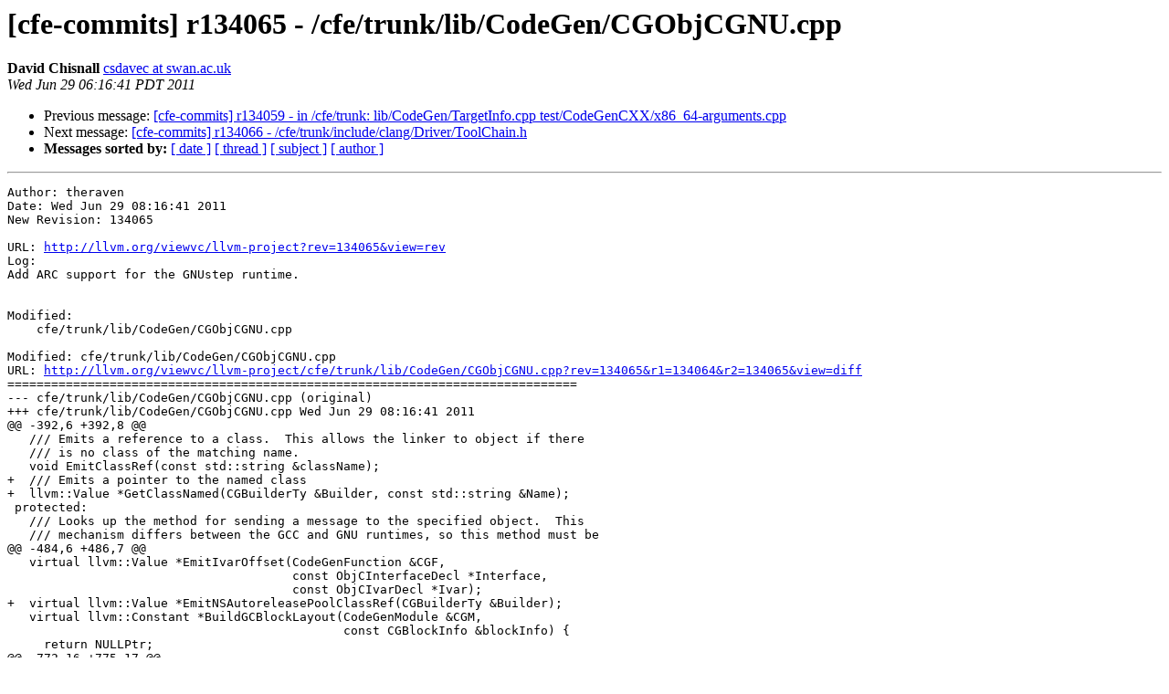

--- FILE ---
content_type: text/html
request_url: https://lists.llvm.org/pipermail/cfe-commits/Week-of-Mon-20110627/043360.html
body_size: 2139
content:
<!DOCTYPE HTML PUBLIC "-//W3C//DTD HTML 4.01 Transitional//EN">
<HTML>
 <HEAD>
   <TITLE> [cfe-commits] r134065 - /cfe/trunk/lib/CodeGen/CGObjCGNU.cpp
   </TITLE>
   <LINK REL="Index" HREF="index.html" >
   <LINK REL="made" HREF="mailto:cfe-commits%40lists.llvm.org?Subject=Re%3A%20%5Bcfe-commits%5D%20r134065%20-%20/cfe/trunk/lib/CodeGen/CGObjCGNU.cpp&In-Reply-To=%3C20110629131641.D0E122A6C12C%40llvm.org%3E">
   <META NAME="robots" CONTENT="index,nofollow">
   <style type="text/css">
       pre {
           white-space: pre-wrap;       /* css-2.1, curent FF, Opera, Safari */
           }
   </style>
   <META http-equiv="Content-Type" content="text/html; charset=utf-8">
   <LINK REL="Previous"  HREF="043358.html">
   <LINK REL="Next"  HREF="043361.html">
 </HEAD>
 <BODY BGCOLOR="#ffffff">
   <H1>[cfe-commits] r134065 - /cfe/trunk/lib/CodeGen/CGObjCGNU.cpp</H1>
    <B>David Chisnall</B> 
    <A HREF="mailto:cfe-commits%40lists.llvm.org?Subject=Re%3A%20%5Bcfe-commits%5D%20r134065%20-%20/cfe/trunk/lib/CodeGen/CGObjCGNU.cpp&In-Reply-To=%3C20110629131641.D0E122A6C12C%40llvm.org%3E"
       TITLE="[cfe-commits] r134065 - /cfe/trunk/lib/CodeGen/CGObjCGNU.cpp">csdavec at swan.ac.uk
       </A><BR>
    <I>Wed Jun 29 06:16:41 PDT 2011</I>
    <P><UL>
        <LI>Previous message: <A HREF="043358.html">[cfe-commits] r134059 - in /cfe/trunk: lib/CodeGen/TargetInfo.cpp test/CodeGenCXX/x86_64-arguments.cpp
</A></li>
        <LI>Next message: <A HREF="043361.html">[cfe-commits] r134066 - /cfe/trunk/include/clang/Driver/ToolChain.h
</A></li>
         <LI> <B>Messages sorted by:</B> 
              <a href="date.html#43360">[ date ]</a>
              <a href="thread.html#43360">[ thread ]</a>
              <a href="subject.html#43360">[ subject ]</a>
              <a href="author.html#43360">[ author ]</a>
         </LI>
       </UL>
    <HR>  
<!--beginarticle-->
<PRE>Author: theraven
Date: Wed Jun 29 08:16:41 2011
New Revision: 134065

URL: <A HREF="http://llvm.org/viewvc/llvm-project?rev=134065&amp;view=rev">http://llvm.org/viewvc/llvm-project?rev=134065&amp;view=rev</A>
Log:
Add ARC support for the GNUstep runtime.


Modified:
    cfe/trunk/lib/CodeGen/CGObjCGNU.cpp

Modified: cfe/trunk/lib/CodeGen/CGObjCGNU.cpp
URL: <A HREF="http://llvm.org/viewvc/llvm-project/cfe/trunk/lib/CodeGen/CGObjCGNU.cpp?rev=134065&amp;r1=134064&amp;r2=134065&amp;view=diff">http://llvm.org/viewvc/llvm-project/cfe/trunk/lib/CodeGen/CGObjCGNU.cpp?rev=134065&amp;r1=134064&amp;r2=134065&amp;view=diff</A>
==============================================================================
--- cfe/trunk/lib/CodeGen/CGObjCGNU.cpp (original)
+++ cfe/trunk/lib/CodeGen/CGObjCGNU.cpp Wed Jun 29 08:16:41 2011
@@ -392,6 +392,8 @@
   /// Emits a reference to a class.  This allows the linker to object if there
   /// is no class of the matching name.
   void EmitClassRef(const std::string &amp;className);
+  /// Emits a pointer to the named class
+  llvm::Value *GetClassNamed(CGBuilderTy &amp;Builder, const std::string &amp;Name);
 protected:
   /// Looks up the method for sending a message to the specified object.  This
   /// mechanism differs between the GCC and GNU runtimes, so this method must be
@@ -484,6 +486,7 @@
   virtual llvm::Value *EmitIvarOffset(CodeGenFunction &amp;CGF,
                                       const ObjCInterfaceDecl *Interface,
                                       const ObjCIvarDecl *Ivar);
+  virtual llvm::Value *EmitNSAutoreleasePoolClassRef(CGBuilderTy &amp;Builder);
   virtual llvm::Constant *BuildGCBlockLayout(CodeGenModule &amp;CGM,
                                              const CGBlockInfo &amp;blockInfo) {
     return NULLPtr;
@@ -772,16 +775,17 @@
   }
 }
 
-// This has to perform the lookup every time, since posing and related
-// techniques can modify the name -&gt; class mapping.
-llvm::Value *CGObjCGNU::GetClass(CGBuilderTy &amp;Builder,
-                                 const ObjCInterfaceDecl *OID) {
-  llvm::Value *ClassName = CGM.GetAddrOfConstantCString(OID-&gt;getNameAsString());
+llvm::Value *CGObjCGNU::GetClassNamed(CGBuilderTy &amp;Builder,
+                                      const std::string &amp;Name) {
+  llvm::Value *ClassName = CGM.GetAddrOfConstantCString(Name);
   // With the incompatible ABI, this will need to be replaced with a direct
   // reference to the class symbol.  For the compatible nonfragile ABI we are
   // still performing this lookup at run time but emitting the symbol for the
   // class externally so that we can make the switch later.
-  EmitClassRef(OID-&gt;getNameAsString());
+  //
+  // Libobjc2 contains an LLVM pass that replaces calls to objc_lookup_class
+  // with memoized versions or with static references if it's safe to do so.
+  EmitClassRef(Name);
   ClassName = Builder.CreateStructGEP(ClassName, 0);
 
   llvm::Constant *ClassLookupFn =
@@ -790,6 +794,16 @@
   return Builder.CreateCall(ClassLookupFn, ClassName);
 }
 
+// This has to perform the lookup every time, since posing and related
+// techniques can modify the name -&gt; class mapping.
+llvm::Value *CGObjCGNU::GetClass(CGBuilderTy &amp;Builder,
+                                 const ObjCInterfaceDecl *OID) {
+  return GetClassNamed(Builder, OID-&gt;getNameAsString());
+}
+llvm::Value *CGObjCGNU::EmitNSAutoreleasePoolClassRef(CGBuilderTy &amp;Builder) {
+  return GetClassNamed(Builder, &quot;NSAutoreleasePool&quot;);
+}
+
 llvm::Value *CGObjCGNU::GetSelector(CGBuilderTy &amp;Builder, Selector Sel,
     const std::string &amp;TypeEncoding, bool lval) {
 



</PRE>

<!--endarticle-->
    <HR>
    <P><UL>
        <!--threads-->
	<LI>Previous message: <A HREF="043358.html">[cfe-commits] r134059 - in /cfe/trunk: lib/CodeGen/TargetInfo.cpp test/CodeGenCXX/x86_64-arguments.cpp
</A></li>
	<LI>Next message: <A HREF="043361.html">[cfe-commits] r134066 - /cfe/trunk/include/clang/Driver/ToolChain.h
</A></li>
         <LI> <B>Messages sorted by:</B> 
              <a href="date.html#43360">[ date ]</a>
              <a href="thread.html#43360">[ thread ]</a>
              <a href="subject.html#43360">[ subject ]</a>
              <a href="author.html#43360">[ author ]</a>
         </LI>
       </UL>

<hr>
<a href="http://lists.llvm.org/cgi-bin/mailman/listinfo/cfe-commits">More information about the cfe-commits
mailing list</a><br>
</body></html>
